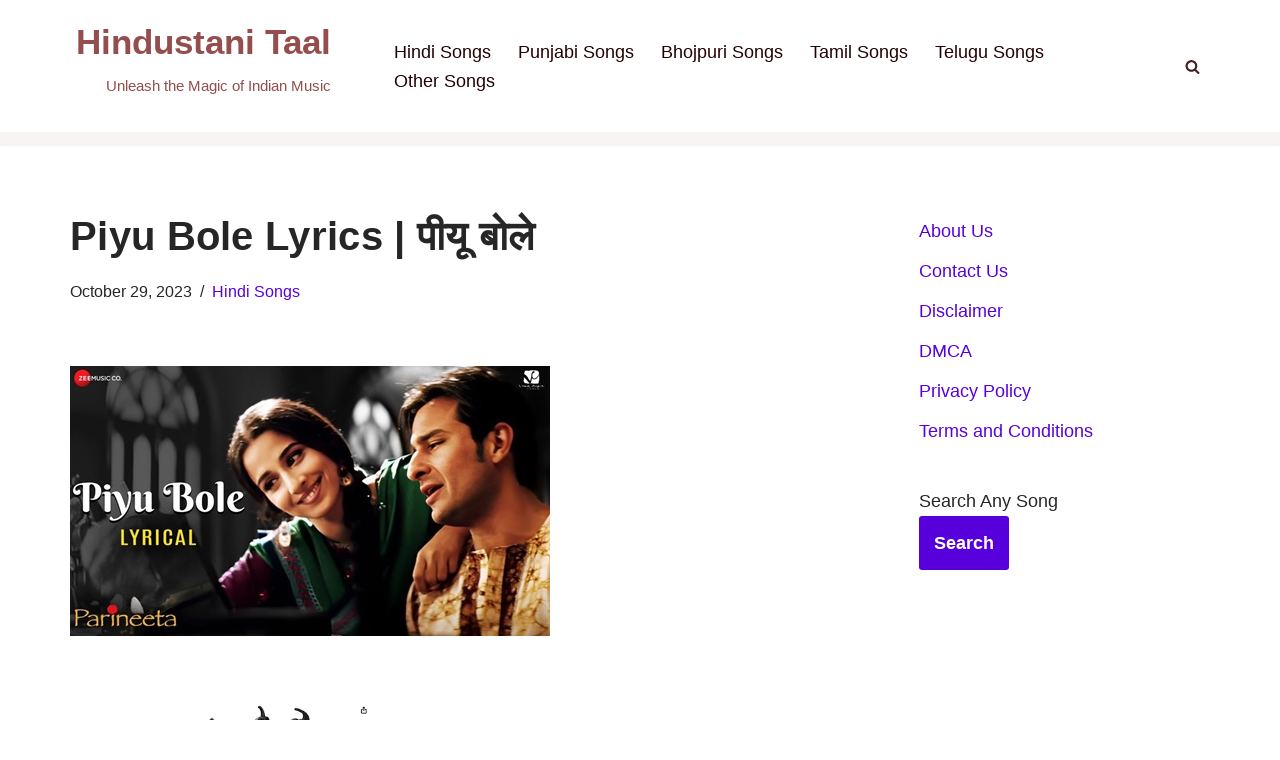

--- FILE ---
content_type: text/html; charset=utf-8
request_url: https://www.google.com/recaptcha/api2/aframe
body_size: 268
content:
<!DOCTYPE HTML><html><head><meta http-equiv="content-type" content="text/html; charset=UTF-8"></head><body><script nonce="WvNXiNdt_I8fKPzV3Fjwbw">/** Anti-fraud and anti-abuse applications only. See google.com/recaptcha */ try{var clients={'sodar':'https://pagead2.googlesyndication.com/pagead/sodar?'};window.addEventListener("message",function(a){try{if(a.source===window.parent){var b=JSON.parse(a.data);var c=clients[b['id']];if(c){var d=document.createElement('img');d.src=c+b['params']+'&rc='+(localStorage.getItem("rc::a")?sessionStorage.getItem("rc::b"):"");window.document.body.appendChild(d);sessionStorage.setItem("rc::e",parseInt(sessionStorage.getItem("rc::e")||0)+1);localStorage.setItem("rc::h",'1769005370791');}}}catch(b){}});window.parent.postMessage("_grecaptcha_ready", "*");}catch(b){}</script></body></html>